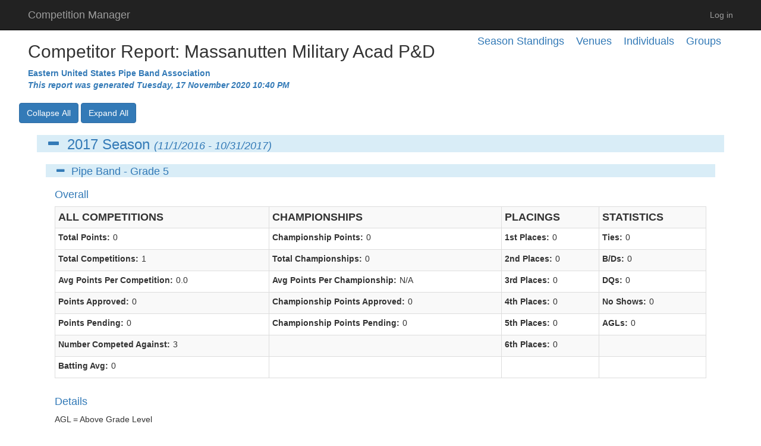

--- FILE ---
content_type: text/html; charset=utf-8
request_url: https://competitionmanager.azurewebsites.net/Reports/GroupReport/958?organizationId=2
body_size: 3581
content:
<!DOCTYPE html>
<html>
<head>
    <meta charset="utf-8" />
    <meta name="viewport" content="width=device-width, initial-scale=1.0">
    <title>Competitor Report: Massanutten Military Acad P&amp;D - Competition Manager</title>
    <script src="/bundles/Scripts/modernizr?v=inCVuEFe6J4Q07A0AcRsbJic_UE5MwpRMNGcOtk94TE1"></script>

    <link rel="stylesheet" href="//code.jquery.com/ui/1.11.4/themes/smoothness/jquery-ui.css">
    <meta name="description" content="The description of my page" />
</head>
<body style="visibility: hidden">
    <div class="navbar navbar-inverse navbar-fixed-top">
        <div class="gcs-container container">
            <div class="navbar-header">
                <button type="button" class="navbar-toggle" data-toggle="collapse" data-target=".navbar-collapse">
                    <span class="icon-bar"></span>
                    <span class="icon-bar"></span>
                    <span class="icon-bar"></span>
                </button>
                <div id="logo" class="hidden-xs">
                    <a class="navbar-brand" href="/User">Competition Manager</a>
                </div>
            </div>
            <div class="navbar-collapse collapse">
                <ul class="nav navbar-nav">
                    

                                        </ul>

                        <ul class="nav navbar-nav navbar-right">
        
        <li><a href="/Account/Login" id="loginLink">Log in</a></li>
    </ul>

                </div>
            </div>
    </div>
    <div class="gcs-container container body-content">
        


<div class="h4">
    <div class="pull-right margin-right-20"><a href="/Reports/GroupReports/2">Groups</a></div>
    <div class="pull-right margin-right-20"><a href="/Reports/MemberReports/2">Individuals</a></div>
    <div class="pull-right margin-right-20"><a href="/Reports/VenueReports/2">Venues</a></div>
    <div class="pull-right margin-right-20"><a href="/Reports/Index/2">Season Standings</a></div>
</div>



<h2>Competitor Report: Massanutten Military Acad P&amp;D</h2>
<b class="text-primary">Eastern United States Pipe Band Association</b><br />
<b class="text-primary"><i>This report was generated Tuesday, 17 November 2020 10:40 PM</i></b><br />
<br />

    <div class="row">
        <div class="pull-left">
            <div class="hidden-xs">
                <button id="btn-collapse-all" class="btn btn-primary">Collapse All</button>
                <button id="btn-expand-all" class="btn btn-primary">Expand All</button>
            </div>
            <div class="visible-xs">
                <button id="btn-collapse-all" class="btn btn-primary">Collapse</button>
                <button id="btn-expand-all" class="btn btn-primary">Expand</button>
            </div>
        </div>
    </div>
<div class="col-md-12">
    <span class="h3 bg-info col-md-12">
            <i class="glyphicon glyphicon-plus text-primary margin-right-5" style="display: none" title="Expand Tree"></i>
            <span class="sr-only">Expand Tree</span>
        <i class="glyphicon glyphicon-minus text-primary margin-right-5" style="" title="Collapse Tree"></i>
            <span class="sr-only">Collapse Tree</span>

        <span class="text-primary">
            <a href="/Reports/SeasonStandingsReport?organizationId=2&amp;seasonId=37">2017</a> Season
        </span>
        <span class="h4 text-primary">
            <i>
                (11/1/2016 - 10/31/2017)
            </i>
        </span>
    </span>

    <div class="subItem">
<div class="col-md-12">
    <span class="h4 bg-info col-md-12">
        <i class="glyphicon glyphicon-plus text-primary margin-right-5" style="display: none" title="Expand Tree"></i>
        <span class="sr-only">Expand Tree</span>

        <i class="glyphicon glyphicon-minus text-primary margin-right-5" style="" title="Collapse Tree"></i>
        <span class="sr-only">Collapse Tree</span>

        <span class="text-primary">
            Pipe Band - Grade 5
            <input data-val="true" data-val-number="The field CompetitionGradeId must be a number." data-val-required="The CompetitionGradeId field is required." id="CompetitionGradeId" name="CompetitionGradeId" type="hidden" value="6" />
        </span>
    </span>

    <div class="subItem">

<div class="h4 col-md-12 text-primary text-capitalize">
    Overall
    <input data-val="true" data-val-number="The field CompetitionTypeId must be a number." id="CompetitionTypeId" name="CompetitionTypeId" type="hidden" value="" />
</div>

<div class="table-responsive col-md-12">
    <table class="table table-striped table-bordered table-hover table-condensed">
        <tr>
            <th class="h4"><b>ALL COMPETITIONS</b></th>
            <th class="h4"><b>CHAMPIONSHIPS</b></th>
            <th class="h4"><b>PLACINGS</b></th>
            <th class="h4"><b>STATISTICS</b></th>
        </tr>
        <tr>
            <td class=""><span><label for="Points">Total Points:</label></span><span class="margin-left-5">0</span></td>
            <td class=""><span><label for="ChampionshipPoints">Championship Points:</label></span><span class="margin-left-5">0</span></td>
            <td class=""><span><label for="Placings1Total">1st Places:</label></span><span class="margin-left-5">0</span></td>
            <td class=""><span><label for="TotalTies">Ties:</label></span><span class="margin-left-5">0</span></td>
        </tr>
        <tr>
            <td class=""><span><label for="TotalCompetitions">Total Competitions:</label></span><span class="margin-left-5">1</span></td>
            <td class=""><span><label for="TotalChampionships">Total Championships:</label></span><span class="margin-left-5">0</span></td>
            <td class=""><span><label for="Placings2Total">2nd Places:</label></span><span class="margin-left-5">0</span></td>
            <td class=""><span><label for="TotalBreakdowns">B/Ds:</label></span><span class="margin-left-5">0</span></td>
        </tr>
        <tr>
            <td class=""><span><label for="AvgPointsPerCompetition">Avg Points Per Competition:</label></span><span class="margin-left-5">0.0</span></td>
            <td class=""><span><label for="AvgPointsPerChampionship">Avg Points Per Championship:</label></span><span class="margin-left-5">N/A</span></td>
            <td class=""><span><label for="Placings3Total">3rd Places:</label></span><span class="margin-left-5">0</span></td>
            <td class=""><span><label for="TotalDQs">DQs:</label></span><span class="margin-left-5">0</span></td>
        </tr>
        <tr>
            <td class=""><span><label for="PointsApproved">Points Approved:</label></span><span class="margin-left-5">0</span></td>
            <td class=""><span><label for="ChampionshipPointsApproved">Championship Points Approved:</label></span><span class="margin-left-5">0</span></td>
            <td class=""><span><label for="Placings4Total">4th Places:</label></span><span class="margin-left-5">0</span></td>
            <td class=""><span><label for="TotalNoShows">No Shows:</label></span><span class="margin-left-5">0</span></td>
        </tr>
        <tr>
            <td class=""><span><label for="PointsPending">Points Pending:</label></span><span class="margin-left-5">0</span></td>
            <td class=""><span><label for="ChampionshipPointsPending">Championship Points Pending:</label></span><span class="margin-left-5">0</span></td>
            <td class=""><span><label for="Placings5Total">5th Places:</label></span><span class="margin-left-5">0</span></td>
                <td class=""><span><label for="AboveGradeLevels">AGLs:</label></span><span class="margin-left-5">0</span></td>
        </tr>
        <tr>
            <td class=""><span><label for="NumberCompetedAgainst">Number Competed Against:</label></span><span class="margin-left-5">3</span></td>
            <td></td>
            <td class=""><span><label for="Placings6Total">6th Places:</label></span><span class="margin-left-5">0</span></td>
                <td></td>
        </tr>
        <tr>
            <td class=""><span><label for="BattingAverage">Batting Avg:</label></span><span class="margin-left-5">0</span></td>
            <td></td>
            <td></td>
            <td></td>
        </tr>
    </table>
</div>
    <div class="h4 col-md-12 text-primary text-capitalize">
        <div>Details</div>
    </div>
    <div class="col-md-12">
        <div>AGL = Above Grade Level</div>
        <div>Placings are 1st thru 6th, DNP = Did Not Place, BD = Broke Down, NS = No Show, DQ = Disqualified</div>
    </div>
    <div class="table-responsive col-md-12">
        <table class="table table-striped table-bordered table-hover table-condensed">
            <tr>
                <th class="centered-text"><label for="Date">Date</label></th>
                <th class=""><label for="Venue">Venue</label></th>
                <th class=""><label for="VenueCompetition">Competition</label></th>
                <th class="centered-text"><label for="TotalCompetitors">Entries</label></th>
                <th class="centered-text"><label for="Placing">Placing</label></th>
                <th class="centered-text"><label for="Score">Score</label></th>
                <th class="centered-text"><label for="Points">Points</label></th>
                <th class="centered-text"><label for="IsChampionship">Champ.</label></th>
                <th class="centered-text"><label for="HasTieBreaker">Tie</label></th>
                    <th class="centered-text"><label for="AboveGradeCount">AGL</label></th>
                                                <th class="centered-text"><label for="Approved">Appr.</label></th>
                <th class="">Judge(s)</th>
            </tr>
                <tr>
                    <td class="centered-text">4/29/2017</td>
                    <td class="">
                        <a href="/Reports/VenueReport/79">Southern Maryland Celtic Festival</a>
                    </td>
                    <td class="">
                        <a href="/Reports/VenueCompetitionReport/1938">March Set</a>
                    </td>
                    <td class="centered-text">4</td>
                    <td class="centered-text"></td>
                    <td class="centered-text">16</td>
                    <td class="centered-text">0</td>
                    <td class="centered-text">
                    </td>
                    <td class="centered-text">
                    </td>
                        <td class="centered-text">
                        </td>
                                                            <td class="centered-text">
                            <span class="glyphicon glyphicon-ok" style="color: green"></span>
                    </td>
                    <td>
                        


    <table>
            <tr>
                <th class="centered-text col-md-2"><label for="Placing">Placing</label></th>
                <th><label for="JudgeName">Judge</label></th>
                <th><label for="CompetitionJudgeType">Type</label></th>

            </tr>

            <tr>
                    <td class="centered-text">4</td>
                <td>Dan Lyden</td>

                    <td>Piping 1</td>

            </tr>
            <tr>
                    <td class="centered-text">4</td>
                <td>Duncan Bell</td>

                    <td>Piping 2</td>

            </tr>
            <tr>
                    <td class="centered-text">4</td>
                <td>John L Bottomley</td>

                    <td>Ensemble 3</td>

            </tr>
            <tr>
                    <td class="centered-text">4</td>
                <td>Jonathan P. Quigg</td>

                    <td>Drumming 4</td>

            </tr>
    </table>







                    </td>
                </tr>


        </table>
    </div>
    </div>
</div>    </div>
</div>


        <br/>

<div class="col-md-12">&nbsp;</div>
<br/><br/>


        <hr />
        <footer>
            <div class="row">
                <div class="col-md-12">
                    <p>&copy; 2020 - Glenceol Software</p>
                </div>
            </div>
        </footer>
    </div>

    <script src="/bundles/Scripts/jquery?v=DWXrmrjEfgykLfAuIHQVVGwdNWNHSTNgbT7UowAfZm01"></script>

    <script src="/bundles/Scripts/bootstrap?v=-g7cxTWQV6ve_iRyKtg7LoBytQltgj_w8zTNeaLaBc41"></script>

    <script src="/bundles/Scripts/jqueryui?v=4_ecKMnziJjqAcZFXJ33bIcVutFfL_xlfbHyNYrGBW81"></script>

    <link href="/Content/CSS/files?v=S39qZto9HYJJPraG1eoMqsQWGnFTAABlsVxYkCoYdF41" rel="stylesheet"/>

    
    <script src="/bundles/Scripts/gcs/reportsCompetitorReport?v=lSPCn5M6k5pkrjzvev2Ojn3dlflo09kcw0JvKukUEqI1"></script>


</body>

<script type="text/javascript">
    $(document).ready(function() {
        $('body').css('visibility','visible');
    });

</script>

</html>
